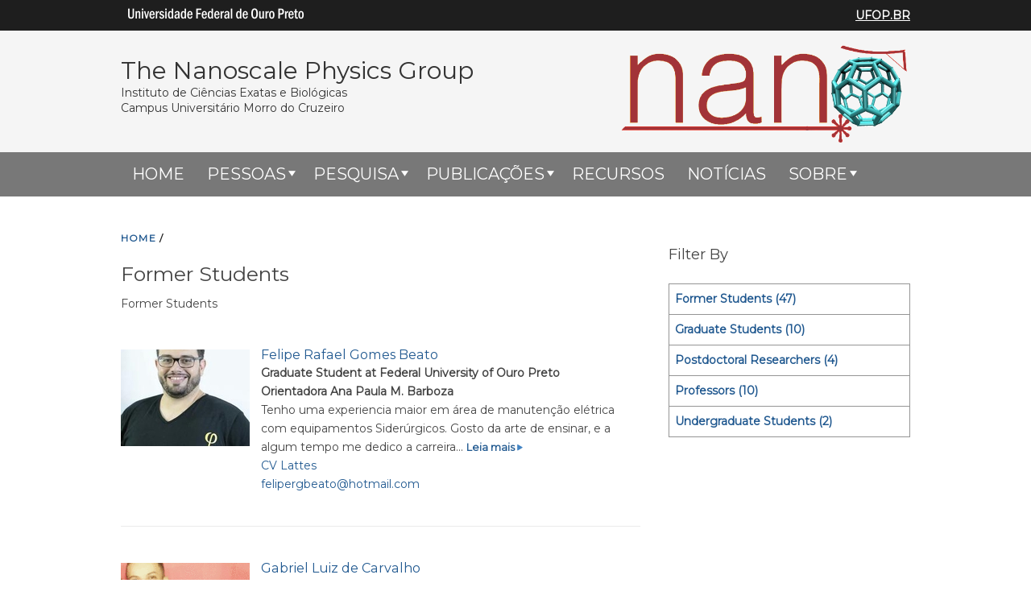

--- FILE ---
content_type: text/html; charset=utf-8
request_url: https://nano.ufop.br/people/former-students
body_size: 63543
content:
<!DOCTYPE html>
<!--[if IEMobile 7]><html class="iem7"  lang="pt-br" dir="ltr"><![endif]-->
<!--[if lte IE 6]><html class="lt-ie9 lt-ie8 lt-ie7"  lang="pt-br" dir="ltr"><![endif]-->
<!--[if (IE 7)&(!IEMobile)]><html class="lt-ie9 lt-ie8"  lang="pt-br" dir="ltr"><![endif]-->
<!--[if IE 8]><html class="lt-ie9"  lang="pt-br" dir="ltr"><![endif]-->
<!--[if (gte IE 9)|(gt IEMobile 7)]><!--><html  lang="pt-br" dir="ltr"><!--<![endif]-->
<head>
<meta charset="utf-8" />
<link rel="shortcut icon" href="https://nano.ufop.br/profiles/openscholar/themes/hwpi_onepage/favicon.png" type="image/vnd.microsoft.icon" />
<meta name="generator" content="OpenScholar for Drupal 7 (http://theopenscholar.org)" />
<link rel="canonical" href="https://nano.ufop.br/people/former-students" />
<link rel="shortlink" href="https://nano.ufop.br/taxonomy/term/127" />
<meta name="twitter:card" content="summary" />
<meta name="twitter:title" content="The Nanoscale Physics Group" />
<meta name="twitter:description" content="Former Students" />
<meta name="twitter:image" content="https://nano.ufop.br/sites/default/files/nano/files/logo3.png?m=1525725069" />
<title>Former Students | The Nanoscale Physics Group</title>

<meta http-equiv="x-ua-compatible" content="IE=edge">
  <meta name="viewport" content="width=device-width, initial-scale=1.0" />
  <style>
@import url("https://nano.ufop.br/modules/system/system.base.css?syttr5");
@import url("https://nano.ufop.br/modules/system/system.menus.css?syttr5");
@import url("https://nano.ufop.br/modules/system/system.messages.css?syttr5");
@import url("https://nano.ufop.br/modules/system/system.theme.css?syttr5");
</style>
<style>
@import url("https://nano.ufop.br/modules/book/book.css?syttr5");
@import url("https://nano.ufop.br/profiles/openscholar/modules/contrib/calendar/css/calendar_multiday.css?syttr5");
@import url("https://nano.ufop.br/modules/comment/comment.css?syttr5");
@import url("https://nano.ufop.br/profiles/openscholar/modules/contrib/date/date_api/date.css?syttr5");
@import url("https://nano.ufop.br/profiles/openscholar/modules/contrib/date/date_popup/themes/datepicker.1.7.css?syttr5");
@import url("https://nano.ufop.br/profiles/openscholar/modules/contrib/date/date_repeat_field/date_repeat_field.css?syttr5");
@import url("https://nano.ufop.br/modules/field/theme/field.css?syttr5");
@import url("https://nano.ufop.br/modules/node/node.css?syttr5");
@import url("https://nano.ufop.br/profiles/openscholar/modules/os/modules/os_slideshow/os_slideshow.css?syttr5");
@import url("https://nano.ufop.br/modules/search/search.css?syttr5");
@import url("https://nano.ufop.br/modules/user/user.css?syttr5");
@import url("https://nano.ufop.br/profiles/openscholar/modules/contrib/views/css/views.css?syttr5");
</style>
<style>
@import url("https://nano.ufop.br/profiles/openscholar/modules/contrib/colorbox/styles/default/colorbox_style.css?syttr5");
@import url("https://nano.ufop.br/profiles/openscholar/modules/contrib/ctools/css/ctools.css?syttr5");
@import url("https://nano.ufop.br/profiles/openscholar/modules/contrib/views_slideshow/views_slideshow.css?syttr5");
@import url("https://nano.ufop.br/profiles/openscholar/modules/contrib/biblio/biblio.css?syttr5");
@import url("https://nano.ufop.br/profiles/openscholar/libraries/autopager/autopager.css?syttr5");
@import url("https://nano.ufop.br/modules/taxonomy/taxonomy.css?syttr5");
@import url("https://nano.ufop.br/profiles/openscholar/modules/os_features/os_profiles/os_profiles.css?syttr5");
@import url("https://nano.ufop.br/profiles/openscholar/modules/os/modules/os_taxonomy/os_taxonomy.css?syttr5");
@import url("https://nano.ufop.br/profiles/openscholar/themes/hwpi_basetheme/css/responsive.base.css?syttr5");
@import url("https://nano.ufop.br/profiles/openscholar/themes/hwpi_basetheme/css/responsive.layout.css?syttr5");
@import url("https://nano.ufop.br/profiles/openscholar/themes/hwpi_basetheme/css/responsive.nav.css?syttr5");
@import url("https://nano.ufop.br/profiles/openscholar/themes/hwpi_basetheme/css/responsive.slideshow.css?syttr5");
@import url("https://nano.ufop.br/profiles/openscholar/themes/hwpi_basetheme/css/responsive.widgets.css?syttr5");
@import url("https://nano.ufop.br/profiles/openscholar/themes/hwpi_onepage/css/responsive.onepage.css?syttr5");
@import url("https://nano.ufop.br/profiles/openscholar/modules/contrib/nice_menus/css/nice_menus.css?syttr5");
@import url("https://nano.ufop.br/profiles/openscholar/modules/contrib/nice_menus/css/nice_menus_default.css?syttr5");
</style>
<style media="screen">
@import url("https://nano.ufop.br/profiles/openscholar/themes/adaptivetheme/at_core/css/at.layout.css?syttr5");
@import url("https://nano.ufop.br/profiles/openscholar/themes/os_basetheme/css/globals.css?syttr5");
@import url("https://nano.ufop.br/profiles/openscholar/themes/hwpi_basetheme/css/hwpi.globals.css?syttr5");
@import url("https://nano.ufop.br/profiles/openscholar/themes/hwpi_onepage/css/hwpi_onepage.layout.css?syttr5");
@import url("https://nano.ufop.br/profiles/openscholar/themes/hwpi_onepage/css/hwpi_onepage.css?syttr5");
</style>
<style media="print">
@import url("https://nano.ufop.br/profiles/openscholar/themes/os_basetheme/css/print.css?syttr5");
</style>
<style>
@import url("https://nano.ufop.br/profiles/openscholar/modules/os/theme/os_dismiss.css?syttr5");
</style>
  <!--[if lte IE 8]>
<script type="text/javascript">
  var os_c = document.createElement;os_c('header');os_c('nav');os_c('section');os_c('article');os_c('aside');os_c('footer');os_c('hgroup');os_c('figure');
</script>
  <![endif]-->
  
</head>
<body class="html not-front not-logged-in one-sidebar sidebar-second page-taxonomy page-taxonomy-term page-taxonomy-term- page-taxonomy-term-127 og-context og-context-node og-context-node-53 navbar-on">
  <div id="skip-link">
    <a href="#main-content" class="element-invisible element-focusable" tabindex="1">Pular para o conteúdo principal</a>
  </div>

    <div id="page_wrap" class="page_wrap">
<!--REGION TO HOUSE RESPONSIVE MENU. OTHER CONTENT CAN'T BE PLACED HERE-->
<div class="responive-menu-container clearfix">
  <ul class="mobile-buttons num-links-3"><li class="link-count-mobi-main first"><a href="#"  data-target="#block-os-primary-menu"><span aria-hidden="true" class="icon-menu"></span><span class="move">Main Menu</span></a></li><li class="link-count-mobi-util"><a href="#"  data-target="#block-os-quick-links, #block-os-secondary-menu, #header .os-custom-menu"><span aria-hidden="true" class="icon-plus"></span><span class="move">Utility Menu</span></a></li><li class="link-count-mobi-search last"><a href="#"  data-target="#block-os-search-db-site-search, #block-boxes-solr-search-box"><span aria-hidden="true" class="icon-search3"></span><span class="move">Search</span></a></li></ul></div>

<!--FLEXIBLE ADMIN HEADER FOR USE BY SELECT GROUPS USING OS-->
	<div id="branding_header">
		<div  class="branding-container clearfix">
		  <div class="branding-left"><a href="http://www.ufop.br/" ><img src="https://nano.ufop.br/profiles/openscholar/themes/hwpi_basetheme/images/ufop-logo.png" width="236" height="33" alt="University Logo" /></a></div><div class="branding-right"><a href="http://www.ufop.br/" >UFOP.BR</a></div>		</div>
	</div>

<div id="page" class="container page header-main header-right content-none footer-left footer-right">
	<div id="page-wrapper">

		
					<!--header regions beg-->
			<header id="header" class="clearfix" role="banner">
			 <div id="header-container">
				 <div id="header-panels" class="at-panel gpanel panel-display three-col clearfix">
					  					  <div class="region region-header-second"><div class="region-inner clearfix"><div id="block-boxes-site-info" class="block block-boxes block-boxes-os_boxes_site_info no-title"  module="boxes" delta="site_info"><div class="block-inner clearfix">  
  
  <div class="block-content content" ng-non-bindable=""><div id='boxes-box-site_info' class='boxes-box'><div class="boxes-box-content"><h1><a href="https://nano.ufop.br/" >The Nanoscale Physics Group</a></h1>
    
    <p>Instituto de Ciências Exatas e Biológicas  <br>Campus Universitário Morro do Cruzeiro  <br></p></div></div></div>
  </div></div><div id="block-os-ga-google-translate" class="block block-os-ga no-title"  module="os_ga" delta="google_translate"><div class="block-inner clearfix">  
  
  <div class="block-content content" ng-non-bindable=""><div id="google_translate_element"></div></div>
  </div></div></div></div>					  					  <div class="region region-header-third"><div class="region-inner clearfix"><div id="block-boxes-1459864789" class="block block-boxes block-boxes-os_boxes_media no-title"  module="boxes" delta="1459864789"><div class="block-inner clearfix">  
  
  <div class="block-content content" ng-non-bindable=""><div id='boxes-box-1459864789' class='boxes-box'><div class="boxes-box-content"><div id="file-104" class="file file-image file-image-png">

          <h2 class="element-invisible"><a href="https://nano.ufop.br/sites/default/files/nano/files/logositenano2_4.png?m=1525725072">logositenano2.png</a></h2>
      
  
  <div class="content">
    <img class="image-style-os-files-xxlarge" src="https://nano.ufop.br/sites/default/files/styles/os_files_xxlarge/public/nano/files/logositenano2_4.png?m=1525965613&amp;itok=pJHpStnJ" width="654" height="230" alt="" title="" />  </div>

  
</div>
</div></div></div>
  </div></div></div></div>					  				 </div>
			  </div>
		  </header>
      <!--header regions end-->
		
				  <!--main menu region beg-->
		  <div id="menu-bar" class="nav region-menu-bar clearfix"><nav id="block-os-primary-menu" class="block block-os no-title menu-wrapper menu-bar-wrapper clearfix"  module="os" delta="primary-menu">  
  
  <ul class="nice-menu nice-menu-down nice-menu-primary-menu" id="nice-menu-primary-menu"><li class="menu-900 menu-path-front  first   odd  "><a href="https://nano.ufop.br/" >HOME</a></li><li class="menu-902 menuparent  menu-path-people   even  "><a href="https://nano.ufop.br/people" >Pessoas</a><span class="open-submenu"></span><ul><li class="menu-65356 menu-path-https--nanoufopbr-people-people-professors  first   odd  "><a href="https://nano.ufop.br/people/people/professors" >Professores</a></li><li class="menu-25890 menu-path-people-people-graduate-students   even  "><a href="https://nano.ufop.br/people/people/graduate-students" >Estudantes de Pós-Graduação</a></li><li class="menu-25892 menu-path-people-people-undergraduate-students   odd  "><a href="https://nano.ufop.br/people/people/undergraduate-students" >Estudantes de Graduação</a></li><li class="menu-1760 menu-path-people-postdoctoral-researcher-postdoctoral-researcher   even  "><a href="https://nano.ufop.br/people/postdoctoral-researcher/postdoctoral-researcher" >Posdoc</a></li><li class="menu-25888 menu-path-taxonomy-term-127   odd   last "><a href="https://nano.ufop.br/people/former-students"  class="active">Ex-estudantes</a></li></ul></li><li class="menu-1768 menuparent  menu-path-node-57   odd  "><a href="https://nano.ufop.br/research" >Pesquisa</a><span class="open-submenu"></span><ul><li class="menu-1770 menu-path-node-312  first   odd  "><a href="https://nano.ufop.br/scanning-probe-microscopy-spm" >Scanning probe microscopy (SPM)</a></li><li class="menu-1798 menu-path-node-928   even  "><a href="https://nano.ufop.br/films-and-surfaces-fs" >Films and Surfaces (FS)</a></li><li class="menu-1802 menu-path-node-926   odd  "><a href="https://nano.ufop.br/raman-spectroscopy-rs" >Raman Spectroscopy (RS)</a></li><li class="menu-1800 menu-path-node-927   even  "><a href="https://nano.ufop.br/computational-physics-cp" >Computational Physics (CP)</a></li><li class="menu-111732 menu-path-node-26158   odd   last "><a href="https://nano.ufop.br/nanomaterials-growth-and-synthesis"  title="">Nanomaterials Growth and Synthesis</a></li></ul></li><li class="menu-901 menuparent  menu-path-publications   even  "><a href="https://nano.ufop.br/publications" >Publicações</a><span class="open-submenu"></span><ul><li class="menu-98812 menu-path-https--nanoufopbr-publications  first   odd  "><a href="https://nano.ufop.br/publications" >Artigos</a></li><li class="menu-98810 menu-path-https--nanoufopbr-teses-e-disserta%C3%A7%C3%B5es   even   last "><a href="https://nano.ufop.br/teses-e-disserta%C3%A7%C3%B5es" >Teses e Dissertações</a></li></ul></li><li class="menu-1772 menu-path-node-58   odd  "><a href="https://nano.ufop.br/resources" >Recursos</a></li><li class="menu-1775 menu-path-news   even  "><a href="https://nano.ufop.br/news" >Notícias</a></li><li class="menu-1782 menuparent  menu-path-node-54   odd   last "><a href="https://nano.ufop.br/sobre" >Sobre</a><span class="open-submenu"></span><ul><li class="menu-113329 menu-path-dgpcnpqbr-dgp-espelhogrupo-479477  first   odd  "><a href="http://dgp.cnpq.br/dgp/espelhogrupo/479477" >Diretório de Grupos CNPq</a></li><li class="menu-1784 menu-path-node-113   even   last "><a href="https://nano.ufop.br/nanoscale-physics-group" >The Nanoscale Physics Group</a></li></ul></li></ul>

  </nav></div>		  <!--main menu region end-->
		
    
		<div id="columns" class="clearfix">
			<div class="hg-container">
				<div id="content-column" role="main">
					<div class="content-inner">
					  <div class="breadcrumb"><a href="https://nano.ufop.br/" >HOME</a> <span>&#47;</span> </div>
						
													<section id="main-content">
								<a name="main-content"></a>
																									<header id="main-content-header">
																					<h1 id="page-title" ng-non-bindable="">
												Former Students											</h1>
																													</header>
																
																	<div id="content">
										<div id="block-system-main" class="block block-system no-title"  module="system" delta="main">  
  
  <div  class="os-taxonomy-term depth-0"><div class="term-listing-heading"><article id="taxonomy-term-127" class="taxonomy-term vocabulary-people">
  
   
  <div class="content">
    <div class="taxonomy-term-description"><p>Former Students</p></div>  </div>
   
  </article>
</div><article id="node-7647" class="node node-person node-teaser article with-person-photo modified-in-os_profiles_process_node clearfix" role="article">

      
    
    <div class="field field-name-field-person-photo field-type-imagefield-crop field-label-hidden view-mode-teaser">
    <div class="field-items">
            <div class="field-item even">
      <figure>
        <a href="https://nano.ufop.br/people/felipe-rafael-gomes-beato" ><img class="image-style-profile-thumbnail" src="https://nano.ufop.br/sites/default/files/styles/profile_thumbnail/public/nano/files/26219489_168670813906967_2550452437675238758_n.jpg?m=1679727257&amp;itok=K-vRuAVt" width="160" height="120" alt="beato" title="beato" /></a>              </figure>
      </div>
        </div>
</div>    
    <div class="person-teaser-wrapper">  
              <header class="node-header">
                      <h1 class="node-title" rel="nofollow" ng-non-bindable="">
              <a href="https://nano.ufop.br/people/felipe-rafael-gomes-beato" rel="bookmark">Felipe  Rafael Gomes  Beato	</a>
            </h1>
                  </header>
        
      <div class="node-content" ng-non-bindable="">
        <div class="pic-bio clearfix"><div class="field field-name-field-professional-title field-type-text field-label-hidden view-mode-teaser"><div class="field-items"><div class="field-item even">Graduate Student at Federal University of Ouro Preto<br />Orientadora Ana Paula M. Barboza</div></div></div><div class="field field-name-body field-type-text-with-summary field-label-hidden view-mode-teaser"><div class="field-items"><div class="field-item even">Tenho uma experiencia maior em área de manutenção elétrica com equipamentos Siderúrgicos. Gosto da arte de ensinar, e a algum tempo me dedico a carreira... <a href="https://nano.ufop.br/people/felipe-rafael-gomes-beato" class="node-readmore">Leia mais <span class="element-invisible"> sobre Felipe  Rafael Gomes  Beato	</span>&#13;
</a></div></div></div><div class="field field-name-field-website field-type-link-field field-label-hidden view-mode-teaser"><div class="field-items"><div class="field-item even"><a href="http://lattes.cnpq.br/0746348008604475"  title="Felipe  Rafael Gomes  Beato	&#039;s website">CV Lattes</a><br /></div></div></div></div><div class="field field-name-field-email field-type-text field-label-hidden view-mode-teaser"><div class="field-items"><div class="field-item even"><a href="mailto:felipergbeato@hotmail.com" >felipergbeato@hotmail.com</a></div></div></div>      </div>
    
          
          
          </div>
    
  </article>
<article id="node-20122" class="node node-person node-teaser article with-person-photo modified-in-os_profiles_process_node clearfix" role="article">

      
    
    <div class="field field-name-field-person-photo field-type-imagefield-crop field-label-hidden view-mode-teaser">
    <div class="field-items">
            <div class="field-item even">
      <figure>
        <a href="https://nano.ufop.br/people/gabriel-luiz-de-carvalho" ><img class="image-style-profile-thumbnail" src="https://nano.ufop.br/sites/default/files/styles/profile_thumbnail/public/nano/files/gabriel.gif?m=1679726887&amp;itok=0Ky7xZDT" width="160" height="120" alt="gabriel" title="gabriel" /></a>              </figure>
      </div>
        </div>
</div>    
    <div class="person-teaser-wrapper">  
              <header class="node-header">
                      <h1 class="node-title" rel="nofollow" ng-non-bindable="">
              <a href="https://nano.ufop.br/people/gabriel-luiz-de-carvalho" rel="bookmark">Gabriel  Luiz  de Carvalho</a>
            </h1>
                  </header>
        
      <div class="node-content" ng-non-bindable="">
        <div class="pic-bio clearfix"><div class="field field-name-field-professional-title field-type-text field-label-hidden view-mode-teaser"><div class="field-items"><div class="field-item even">Estudante de Pós-graduação (FIMAT)<br />Orientador: Matheus J. S. Matos</div></div></div><div class="field field-name-body field-type-text-with-summary field-label-hidden view-mode-teaser"><div class="field-items"><div class="field-item even">Físico Licenciado pela Universidade Federal de Ouro Preto - UFOP. Mestrando em Ciências com ênfase em Física dos Materiais pela Universidade Federal de Ouro... <a href="https://nano.ufop.br/people/gabriel-luiz-de-carvalho" class="node-readmore">Leia mais <span class="element-invisible"> sobre Gabriel  Luiz  de Carvalho</span>&#13;
</a></div></div></div><div class="field field-name-field-website field-type-link-field field-label-hidden view-mode-teaser"><div class="field-items"><div class="field-item even"><a href="http://lattes.cnpq.br/1972199110326034"  title="Gabriel  Luiz  de Carvalho&#039;s website">CV Lattes</a><br /></div></div></div></div><div class="field field-name-field-email field-type-text field-label-hidden view-mode-teaser"><div class="field-items"><div class="field-item even"><a href="mailto: gabriel.carvalho1@aluno.ufop.edu.br" > gabriel.carvalho1@aluno.ufop.edu.br</a></div></div></div>      </div>
    
          
          
          </div>
    
  </article>
<article id="node-20128" class="node node-person node-teaser article with-person-photo modified-in-os_profiles_process_node clearfix" role="article">

      
    
    <div class="field field-name-field-person-photo field-type-imagefield-crop field-label-hidden view-mode-teaser">
    <div class="field-items">
            <div class="field-item even">
      <figure>
        <a href="https://nano.ufop.br/people/joel-neto-bispo-de-sales" ><img class="image-style-profile-thumbnail" src="https://nano.ufop.br/sites/default/files/styles/profile_thumbnail/public/nano/files/joel.gif?m=1679727164&amp;itok=RpeDCB48" width="160" height="120" alt="joel" title="joel" /></a>              </figure>
      </div>
        </div>
</div>    
    <div class="person-teaser-wrapper">  
              <header class="node-header">
                      <h1 class="node-title" rel="nofollow" ng-non-bindable="">
              <a href="https://nano.ufop.br/people/joel-neto-bispo-de-sales" rel="bookmark">JOEL  NETO BISPO  DE SALES</a>
            </h1>
                  </header>
        
      <div class="node-content" ng-non-bindable="">
        <div class="pic-bio clearfix"><div class="field field-name-field-professional-title field-type-text field-label-hidden view-mode-teaser"><div class="field-items"><div class="field-item even">Estudante de Pós-graduação (FIMAT)<br />Orientadora: Taíse Matte Manhabosco (Antonio Evangelista de Freitas)</div></div></div><div class="field field-name-body field-type-text-with-summary field-label-hidden view-mode-teaser"><div class="field-items"><div class="field-item even">Possui graduação em Engenharia Civil pelo Centro Universitário de Anápolis - UniEVANGÉLICA (2019) e mestrado acadêmico em Ciências Física de Materiais pela... <a href="https://nano.ufop.br/people/joel-neto-bispo-de-sales" class="node-readmore">Leia mais <span class="element-invisible"> sobre JOEL  NETO BISPO  DE SALES</span>&#13;
</a></div></div></div><div class="field field-name-field-website field-type-link-field field-label-hidden view-mode-teaser"><div class="field-items"><div class="field-item even"><a href="http://lattes.cnpq.br/3306312520434046"  title="JOEL  NETO BISPO  DE SALES&#039;s website">CV Lattes</a><br /></div></div></div></div><div class="field field-name-field-email field-type-text field-label-hidden view-mode-teaser"><div class="field-items"><div class="field-item even"><a href="mailto:joel.sales@aluno.ufop.edu.br" >joel.sales@aluno.ufop.edu.br</a></div></div></div>      </div>
    
          
          
          </div>
    
  </article>
<article id="node-20133" class="node node-person node-teaser article with-person-photo modified-in-os_profiles_process_node clearfix" role="article">

      
    
    <div class="field field-name-field-person-photo field-type-imagefield-crop field-label-hidden view-mode-teaser">
    <div class="field-items">
            <div class="field-item even">
      <figure>
        <a href="https://nano.ufop.br/people/vin%C3%ADcius-fonseca-alves" ><img class="image-style-profile-thumbnail" src="https://nano.ufop.br/sites/default/files/styles/profile_thumbnail/public/nano/files/vinicius.jpg?m=1679726973&amp;itok=4Y8QROpN" width="160" height="120" alt="vinicius2" title="vinicius2" /></a>              </figure>
      </div>
        </div>
</div>    
    <div class="person-teaser-wrapper">  
              <header class="node-header">
                      <h1 class="node-title" rel="nofollow" ng-non-bindable="">
              <a href="https://nano.ufop.br/people/vin%C3%ADcius-fonseca-alves" rel="bookmark">VINÍCIUS  FONSECA  ALVES</a>
            </h1>
                  </header>
        
      <div class="node-content" ng-non-bindable="">
        <div class="pic-bio clearfix"><div class="field field-name-field-professional-title field-type-text field-label-hidden view-mode-teaser"><div class="field-items"><div class="field-item even">Estudante de Pós-graduação (FIMAT)<br />Orientadora: Ive Silvestre de Almeida (Ana Paula Moreira Barboza)</div></div></div><div class="field field-name-body field-type-text-with-summary field-label-hidden view-mode-teaser"><div class="field-items"><div class="field-item even">Tem experiência na área de Física, com ênfase na área da educação, utilizando o Programa Institucional de Bolsas de Iniciação à Docência (Pibid) em prol de... <a href="https://nano.ufop.br/people/vin%C3%ADcius-fonseca-alves" class="node-readmore">Leia mais <span class="element-invisible"> sobre VINÍCIUS  FONSECA  ALVES</span>&#13;
</a></div></div></div><div class="field field-name-field-website field-type-link-field field-label-hidden view-mode-teaser"><div class="field-items"><div class="field-item even"><a href="http://lattes.cnpq.br/0275560297520022"  title="VINÍCIUS  FONSECA  ALVES&#039;s website">CV Lattes</a><br /></div></div></div></div>      </div>
    
          
          
          </div>
    
  </article>
<article id="node-1727" class="node node-person node-teaser article with-person-photo modified-in-os_profiles_process_node clearfix" role="article">

      
    
    <div class="field field-name-field-person-photo field-type-imagefield-crop field-label-hidden view-mode-teaser">
    <div class="field-items">
            <div class="field-item even">
      <figure>
        <a href="https://nano.ufop.br/people/m%C3%A1rio-almeida-ara%C3%BAjo" ><img class="image-style-profile-thumbnail" src="https://nano.ufop.br/sites/default/files/styles/profile_thumbnail/public/nano/files/servletrecuperafoto_8.jpeg?m=1564123980&amp;itok=dSVTJZlX" width="160" height="120" alt="Mário Almeida Araújo" title="Mário Almeida Araújo" /></a>              </figure>
      </div>
        </div>
</div>    
    <div class="person-teaser-wrapper">  
              <header class="node-header">
                      <h1 class="node-title" rel="nofollow" ng-non-bindable="">
              <a href="https://nano.ufop.br/people/m%C3%A1rio-almeida-ara%C3%BAjo" rel="bookmark">Mário Almeida Araújo</a>
            </h1>
                  </header>
        
      <div class="node-content" ng-non-bindable="">
        <div class="pic-bio clearfix"><div class="field field-name-field-professional-title field-type-text field-label-hidden view-mode-teaser"><div class="field-items"><div class="field-item even">Graduate Student at Federal University of Ouro Preto<br />Orientador Ronaldo J. C. Batista<br />Co-Orientadora Taise Matte Manhabosco</div></div></div><div class="field field-name-body field-type-text-with-summary field-label-hidden view-mode-teaser"><div class="field-items"><div class="field-item even"><p>&#13;
	<span>Graduado em Licenciatura plena em Física pela Universidade Federal do Sul e Sudeste do Pará (2014). Mestrando em Ciências com enfase em Física dos...</span></p> <a href="https://nano.ufop.br/people/m%C3%A1rio-almeida-ara%C3%BAjo" class="node-readmore">Leia mais <span class="element-invisible"> sobre Mário Almeida Araújo</span>&#13;
</a></div></div></div><div class="field field-name-field-website field-type-link-field field-label-hidden view-mode-teaser"><div class="field-items"><div class="field-item even"><a href="http://lattes.cnpq.br/7378902332943277"  title="Mário Almeida Araújo&#039;s website">CV Lattes</a><br /></div></div></div></div><div class="field field-name-field-address field-type-text-long field-label-hidden view-mode-teaser"><div class="field-items"><div class="field-item even">Universidade Federal de Ouro Preto, Instituto de Ciências Exatas e Biológicas.<br>Campus Morro do Cruzeiro<br>Morro do Cruzeiro</div></div></div>      </div>
    
          
          
          </div>
    
  </article>
<article id="node-20142" class="node node-person node-teaser article with-person-photo modified-in-os_profiles_process_node clearfix" role="article">

      
    
    <div class="field field-name-field-person-photo field-type-imagefield-crop field-label-hidden view-mode-teaser">
    <div class="field-items">
            <div class="field-item even">
      <figure>
        <a href="https://nano.ufop.br/people/matheus-dos-santos-barbosa" ><img class="image-style-profile-thumbnail" src="https://nano.ufop.br/sites/default/files/styles/profile_thumbnail/public/nano/files/matheussb.gif?m=1717982146&amp;itok=bKDw9X8i" width="160" height="120" alt="matheussb" title="matheussb" /></a>              </figure>
      </div>
        </div>
</div>    
    <div class="person-teaser-wrapper">  
              <header class="node-header">
                      <h1 class="node-title" rel="nofollow" ng-non-bindable="">
              <a href="https://nano.ufop.br/people/matheus-dos-santos-barbosa" rel="bookmark">Matheus  dos Santos  Barbosa</a>
            </h1>
                  </header>
        
      <div class="node-content" ng-non-bindable="">
        <div class="pic-bio clearfix"><div class="field field-name-field-professional-title field-type-text field-label-hidden view-mode-teaser"><div class="field-items"><div class="field-item even">Estudante de Graduação (Física/UFOP)<br />Bolsista de Iniciação Científica do CNPq<br />Orientador: Ronaldo J. C. Batista</div></div></div><div class="field field-name-body field-type-text-with-summary field-label-hidden view-mode-teaser"><div class="field-items"><div class="field-item even">Possui curso-tecnico-profissionalizante em Automação Industrial pela IFMG Campus Ouro Preto(2018) e ensino-medio-segundo-graupelo Instituto Federal Minas... <a href="https://nano.ufop.br/people/matheus-dos-santos-barbosa" class="node-readmore">Leia mais <span class="element-invisible"> sobre Matheus  dos Santos  Barbosa</span>&#13;
</a></div></div></div><div class="field field-name-field-website field-type-link-field field-label-hidden view-mode-teaser"><div class="field-items"><div class="field-item even"><a href="http://lattes.cnpq.br/5666531784970432"  title="Matheus  dos Santos  Barbosa&#039;s website">CV Lattes</a><br /></div></div></div></div><div class="field field-name-field-email field-type-text field-label-hidden view-mode-teaser"><div class="field-items"><div class="field-item even"><a href="mailto:matheus.sb@aluno.ufop.edu.br " >matheus.sb@aluno.ufop.edu.br </a></div></div></div>      </div>
    
          
          
          </div>
    
  </article>
<article id="node-7650" class="node node-person node-teaser article with-person-photo modified-in-os_profiles_process_node clearfix" role="article">

      
    
    <div class="field field-name-field-person-photo field-type-imagefield-crop field-label-hidden view-mode-teaser">
    <div class="field-items">
            <div class="field-item even">
      <figure>
        <a href="https://nano.ufop.br/people/ana-b%C3%A1rbara-batista" ><img class="image-style-profile-thumbnail" src="https://nano.ufop.br/sites/default/files/styles/profile_thumbnail/public/nano/files/servletrecuperafoto_9.gif?m=1571313797&amp;itok=vd5Eswdw" width="160" height="120" alt="ana barbara" title="ana barbara" /></a>              </figure>
      </div>
        </div>
</div>    
    <div class="person-teaser-wrapper">  
              <header class="node-header">
                      <h1 class="node-title" rel="nofollow" ng-non-bindable="">
              <a href="https://nano.ufop.br/people/ana-b%C3%A1rbara-batista" rel="bookmark">Ana  Bárbara  Batista</a>
            </h1>
                  </header>
        
      <div class="node-content" ng-non-bindable="">
        <div class="pic-bio clearfix"><div class="field field-name-field-professional-title field-type-text field-label-hidden view-mode-teaser"><div class="field-items"><div class="field-item even">Graduate Student at Federal University of Ouro Preto<br />Orientadora Taíse Matte Manhabosco<br />Co-Orientadora Ana Paula M. Barboza</div></div></div><div class="field field-name-body field-type-text-with-summary field-label-hidden view-mode-teaser"><div class="field-items"><div class="field-item even">Graduada em Engenharia Mecânica pela Universidade Federal de Ouro Preto, onde participou do Projeto Aerodesign UFOP em 2013 como integrante da equipe cargas e... <a href="https://nano.ufop.br/people/ana-b%C3%A1rbara-batista" class="node-readmore">Leia mais <span class="element-invisible"> sobre Ana  Bárbara  Batista</span>&#13;
</a></div></div></div><div class="field field-name-field-website field-type-link-field field-label-hidden view-mode-teaser"><div class="field-items"><div class="field-item even"><a href="http://lattes.cnpq.br/7149239720058313"  title="Ana  Bárbara  Batista&#039;s website">CV Lattes</a><br /></div><div class="field-item odd"><a href="https://www.linkedin.com/in/ana-barbara-batista-172737112"  title="Ana  Bárbara  Batista&#039;s website">Linkedin</a><br /></div></div></div></div><div class="field field-name-field-address field-type-text-long field-label-hidden view-mode-teaser"><div class="field-items"><div class="field-item even">Universidade Federal de Ouro Preto, Instituto de Ciências Exatas e Biológicas, Campus Universitário Morro do Cruzeiro, Ouro Preto-MG, CEP 35400-000</div></div></div><div class="field field-name-field-email field-type-text field-label-hidden view-mode-teaser"><div class="field-items"><div class="field-item even"><a href="mailto:anabarbatis10@gmail.com" >anabarbatis10@gmail.com</a></div></div></div>      </div>
    
          
          
          </div>
    
  </article>
<article id="node-20123" class="node node-person node-teaser article with-person-photo modified-in-os_profiles_process_node clearfix" role="article">

      
    
    <div class="field field-name-field-person-photo field-type-imagefield-crop field-label-hidden view-mode-teaser">
    <div class="field-items">
            <div class="field-item even">
      <figure>
        <a href="https://nano.ufop.br/people/at%C3%A1lia-j%C3%BAlio-benedito" ><img class="image-style-profile-thumbnail" src="https://nano.ufop.br/sites/default/files/styles/profile_thumbnail/public/nano/files/atalia.jpg?m=1679727605&amp;itok=vQ3o_8ET" width="160" height="120" alt="atalia2" title="atalia2" /></a>              </figure>
      </div>
        </div>
</div>    
    <div class="person-teaser-wrapper">  
              <header class="node-header">
                      <h1 class="node-title" rel="nofollow" ng-non-bindable="">
              <a href="https://nano.ufop.br/people/at%C3%A1lia-j%C3%BAlio-benedito" rel="bookmark">ATÁLIA  JÚLIO  BENEDITO</a>
            </h1>
                  </header>
        
      <div class="node-content" ng-non-bindable="">
        <div class="pic-bio clearfix"><div class="field field-name-field-professional-title field-type-text field-label-hidden view-mode-teaser"><div class="field-items"><div class="field-item even">Estudante de Pós-graduação (FIMAT)<br />Orientadora: Ana Paula Moreira Barboza (ELISÂNGELA SILVA PINTO)</div></div></div><div class="field field-name-body field-type-text-with-summary field-label-hidden view-mode-teaser"><div class="field-items"><div class="field-item even">Possui graduação em Licenciatura em Física pelo Instituto Federal Minas Gerais(2020) e ensino-medio-segundo-graupela ESCOLA ESTADUAL DOM SILVÉRIO(2012). Tem... <a href="https://nano.ufop.br/people/at%C3%A1lia-j%C3%BAlio-benedito" class="node-readmore">Leia mais <span class="element-invisible"> sobre ATÁLIA  JÚLIO  BENEDITO</span>&#13;
</a></div></div></div><div class="field field-name-field-website field-type-link-field field-label-hidden view-mode-teaser"><div class="field-items"><div class="field-item even"><a href="http://lattes.cnpq.br/5857433948587862"  title="ATÁLIA  JÚLIO  BENEDITO&#039;s website">CV Lattes</a><br /></div></div></div></div><div class="field field-name-field-email field-type-text field-label-hidden view-mode-teaser"><div class="field-items"><div class="field-item even"><a href="mailto:atalia.benedito@aluno.ufop.edu.br" >atalia.benedito@aluno.ufop.edu.br</a></div></div></div>      </div>
    
          
          
          </div>
    
  </article>
<article id="node-7665" class="node node-person node-teaser article with-person-photo modified-in-os_profiles_process_node clearfix" role="article">

      
    
    <div class="field field-name-field-person-photo field-type-imagefield-crop field-label-hidden view-mode-teaser">
    <div class="field-items">
            <div class="field-item even">
      <figure>
        <a href="https://nano.ufop.br/people/maur%C3%ADcio-vasconcelos-bessa" ><img class="image-style-profile-thumbnail" src="https://nano.ufop.br/sites/default/files/styles/profile_thumbnail/public/nano/files/servletrecuperafoto_1.gif?m=1563539877&amp;itok=WofWdViI" width="160" height="120" alt="bessa" title="bessa" /></a>              </figure>
      </div>
        </div>
</div>    
    <div class="person-teaser-wrapper">  
              <header class="node-header">
                      <h1 class="node-title" rel="nofollow" ng-non-bindable="">
              <a href="https://nano.ufop.br/people/maur%C3%ADcio-vasconcelos-bessa" rel="bookmark">Maurício   Vasconcelos Bessa</a>
            </h1>
                  </header>
        
      <div class="node-content" ng-non-bindable="">
        <div class="pic-bio clearfix"><div class="field field-name-field-professional-title field-type-text field-label-hidden view-mode-teaser"><div class="field-items"><div class="field-item even">Graduate Student at Federal University of Ouro Preto<br />Orientadora: Ana Paula Barboza<br />Coorientador: Bernardo R. A. Neves</div></div></div><div class="field field-name-body field-type-text-with-summary field-label-hidden view-mode-teaser"><div class="field-items"><div class="field-item even">Mestrando em Ciências, trabalhando com microscopia de varredura por sonda e espectroscopia de luminescência na caracterização de materiais. Graduado em... <a href="https://nano.ufop.br/people/maur%C3%ADcio-vasconcelos-bessa" class="node-readmore">Leia mais <span class="element-invisible"> sobre Maurício   Vasconcelos Bessa</span>&#13;
</a></div></div></div><div class="field field-name-field-website field-type-link-field field-label-hidden view-mode-teaser"><div class="field-items"><div class="field-item even"><a href="http://lattes.cnpq.br/7708305940288285"  title="Maurício   Vasconcelos Bessa&#039;s website">CV Lattes</a><br /></div></div></div></div><div class="field field-name-field-email field-type-text field-label-hidden view-mode-teaser"><div class="field-items"><div class="field-item even"><a href="mailto:mauriciobessa@outlook.com" >mauriciobessa@outlook.com</a></div></div></div>      </div>
    
          
          
          </div>
    
  </article>
<article id="node-20125" class="node node-person node-teaser article with-person-photo modified-in-os_profiles_process_node clearfix" role="article">

      
    
    <div class="field field-name-field-person-photo field-type-imagefield-crop field-label-hidden view-mode-teaser">
    <div class="field-items">
            <div class="field-item even">
      <figure>
        <a href="https://nano.ufop.br/people/larissa-da-silva-carneiro" ><img class="image-style-profile-thumbnail" src="https://nano.ufop.br/sites/default/files/styles/profile_thumbnail/public/nano/files/larissa.gif?m=1639971560&amp;itok=_TuGny19" width="160" height="120" alt="larissa" title="larissa" /></a>              </figure>
      </div>
        </div>
</div>    
    <div class="person-teaser-wrapper">  
              <header class="node-header">
                      <h1 class="node-title" rel="nofollow" ng-non-bindable="">
              <a href="https://nano.ufop.br/people/larissa-da-silva-carneiro" rel="bookmark">LARISSA  DA SILVA  CARNEIRO</a>
            </h1>
                  </header>
        
      <div class="node-content" ng-non-bindable="">
        <div class="pic-bio clearfix"><div class="field field-name-field-professional-title field-type-text field-label-hidden view-mode-teaser"><div class="field-items"><div class="field-item even">Orientadora:  TAISE MATTE MANHABOSCO (JAQUELINE DOS SANTOS SOARES)<br />Mestrado pelo FIMAT</div></div></div><div class="field field-name-body field-type-text-with-summary field-label-hidden view-mode-teaser"><div class="field-items"><div class="field-item even">Graduada no curso de Licenciatura em Química pela Universidade Federal de Ouro Preto- UFOP. Atualmente, mestranda no curso de Ciências com ênfase em Física de... <a href="https://nano.ufop.br/people/larissa-da-silva-carneiro" class="node-readmore">Leia mais <span class="element-invisible"> sobre LARISSA  DA SILVA  CARNEIRO</span>&#13;
</a></div></div></div><div class="field field-name-field-website field-type-link-field field-label-hidden view-mode-teaser"><div class="field-items"><div class="field-item even"><a href="http://lattes.cnpq.br/1299391039735438"  title="LARISSA  DA SILVA  CARNEIRO&#039;s website">CV Lattes</a><br /></div></div></div></div><div class="field field-name-field-email field-type-text field-label-hidden view-mode-teaser"><div class="field-items"><div class="field-item even"><a href="mailto:larissa.carneiro1@aluno.ufop.edu.br" >larissa.carneiro1@aluno.ufop.edu.br</a></div></div></div>      </div>
    
          
          
          </div>
    
  </article>
<article id="node-144" class="node node-person node-teaser article with-person-photo modified-in-os_profiles_process_node clearfix" role="article">

      
    
    <div class="field field-name-field-person-photo field-type-imagefield-crop field-label-hidden view-mode-teaser">
    <div class="field-items">
            <div class="field-item even">
      <figure>
        <a href="https://nano.ufop.br/people/genilson-de-melo-carvalho" ><img class="image-style-profile-thumbnail" src="https://nano.ufop.br/sites/default/files/styles/profile_thumbnail/public/nano/files/servletrecuperafoto_1.jpeg?m=1564123981&amp;itok=LfKYHqx7" width="160" height="120" alt="Genilson  de Melo  Carvalho" title="Genilson  de Melo  Carvalho" /></a>              </figure>
      </div>
        </div>
</div>    
    <div class="person-teaser-wrapper">  
              <header class="node-header">
                      <h1 class="node-title" rel="nofollow" ng-non-bindable="">
              <a href="https://nano.ufop.br/people/genilson-de-melo-carvalho" rel="bookmark">Genilson  de Melo  Carvalho</a>
            </h1>
                  </header>
        
      <div class="node-content" ng-non-bindable="">
        <div class="pic-bio clearfix"><div class="field field-name-field-professional-title field-type-text field-label-hidden view-mode-teaser"><div class="field-items"><div class="field-item even">Graduate Student at Federal University of Ouro Preto<br />Orientador Matheus J. S. Matos<br />Co-Orientador Ronaldo J. C. Batista</div></div></div><div class="field field-name-body field-type-text-with-summary field-label-hidden view-mode-teaser"><div class="field-items"><div class="field-item even"><p>Possui graduação em Física pela Universidade Federal do Sul e Sudeste do Pará (2013). Atualmente é professor do IFC - Campus Luzerna e cursa o Mestrado em...</p> <a href="https://nano.ufop.br/people/genilson-de-melo-carvalho" class="node-readmore">Leia mais <span class="element-invisible"> sobre Genilson  de Melo  Carvalho</span>&#13;
</a></div></div></div><div class="field field-name-field-website field-type-link-field field-label-hidden view-mode-teaser"><div class="field-items"><div class="field-item even"><a href="http://lattes.cnpq.br/0918766484722530"  title="Genilson  de Melo  Carvalho&#039;s website">CV Lattes</a><br /></div></div></div></div><div class="field field-name-field-address field-type-text-long field-label-hidden view-mode-teaser"><div class="field-items"><div class="field-item even">Instituto Federal Catarinense, Campus Luzerna. <br>Avenida Vigário Frei João, 550<br>Centro<br>89609000 - Luzerna, SC - Brasil<br>Ramal: 28</div></div></div><div class="field field-name-field-email field-type-text field-label-hidden view-mode-teaser"><div class="field-items"><div class="field-item even"><a href="mailto:genilson.gmc@gmail.com" >genilson.gmc@gmail.com</a></div></div></div><div class="field field-name-field-phone field-type-text field-label-hidden view-mode-teaser"><div class="field-items"><div class="field-item even">p: +553135591669</div></div></div>      </div>
    
          
          
          </div>
    
  </article>
<article id="node-20138" class="node node-person node-teaser article with-person-photo modified-in-os_profiles_process_node clearfix" role="article">

      
    
    <div class="field field-name-field-person-photo field-type-imagefield-crop field-label-hidden view-mode-teaser">
    <div class="field-items">
            <div class="field-item even">
      <figure>
        <a href="https://nano.ufop.br/people/ediones-paulino-castilho" ><img class="image-style-profile-thumbnail" src="https://nano.ufop.br/sites/default/files/styles/profile_thumbnail/public/nano/files/ediones.jpeg?m=1679656884&amp;itok=09csk-J9" width="160" height="120" alt="edi" title="edi" /></a>              </figure>
      </div>
        </div>
</div>    
    <div class="person-teaser-wrapper">  
              <header class="node-header">
                      <h1 class="node-title" rel="nofollow" ng-non-bindable="">
              <a href="https://nano.ufop.br/people/ediones-paulino-castilho" rel="bookmark">Ediones  Paulino  Castilho</a>
            </h1>
                  </header>
        
      <div class="node-content" ng-non-bindable="">
        <div class="pic-bio clearfix"><div class="field field-name-field-professional-title field-type-text field-label-hidden view-mode-teaser"><div class="field-items"><div class="field-item even">Estudante de Graduação (Física/UFOP)<br />Orientadora: Mariana C. Prado</div></div></div><div class="field field-name-body field-type-text-with-summary field-label-hidden view-mode-teaser"><div class="field-items"><div class="field-item even">Atualmente cursando graduação em Física Bacharel pela Universidade Federal de Ouro Preto (UFOP) com ênfase em Ciência dos Materiais. </div></div></div><div class="field field-name-field-website field-type-link-field field-label-hidden view-mode-teaser"><div class="field-items"><div class="field-item even"><a href="http://lattes.cnpq.br/2610952103635397"  title="Ediones  Paulino  Castilho&#039;s website">CV Lattes</a><br /></div></div></div></div>      </div>
    
          
          
          </div>
    
  </article>
<article id="node-20146" class="node node-person node-teaser article with-person-photo modified-in-os_profiles_process_node clearfix" role="article">

      
    
    <div class="field field-name-field-person-photo field-type-imagefield-crop field-label-hidden view-mode-teaser">
    <div class="field-items">
            <div class="field-item even">
      <figure>
        <a href="https://nano.ufop.br/people/h%C3%A9rcules-camilo-piovezana-corcini" ><img class="image-style-profile-thumbnail" src="https://nano.ufop.br/sites/default/files/styles/profile_thumbnail/public/nano/files/whatsapp_image_2020-10-05_at_19.26.19.jpeg?m=1679727120&amp;itok=JGSeBSXO" width="160" height="120" alt="Hercules" title="Hercules" /></a>              </figure>
      </div>
        </div>
</div>    
    <div class="person-teaser-wrapper">  
              <header class="node-header">
                      <h1 class="node-title" rel="nofollow" ng-non-bindable="">
              <a href="https://nano.ufop.br/people/h%C3%A9rcules-camilo-piovezana-corcini" rel="bookmark">Hércules  Camilo Piovezana  Corcini</a>
            </h1>
                  </header>
        
      <div class="node-content" ng-non-bindable="">
        <div class="pic-bio clearfix"><div class="field field-name-field-professional-title field-type-text field-label-hidden view-mode-teaser"><div class="field-items"><div class="field-item even">Graduação em andamento em Engenharia de Controle e Automação.<br />Orientadora: Ive Silvestre de Almeida</div></div></div><div class="field field-name-field-website field-type-link-field field-label-hidden view-mode-teaser"><div class="field-items"><div class="field-item even"><a href="http://lattes.cnpq.br/7816745941546409"  title="Hércules  Camilo Piovezana  Corcini&#039;s website">CV Lattes</a><br /></div></div></div></div>      </div>
    
          
          
          </div>
    
  </article>
<article id="node-20147" class="node node-person node-teaser article with-person-photo modified-in-os_profiles_process_node clearfix" role="article">

      
    
    <div class="field field-name-field-person-photo field-type-imagefield-crop field-label-hidden view-mode-teaser">
    <div class="field-items">
            <div class="field-item even">
      <figure>
        <a href="https://nano.ufop.br/people/danilo-guimar%C3%A3es-costa" ><img class="image-style-profile-thumbnail" src="https://nano.ufop.br/sites/default/files/styles/profile_thumbnail/public/nano/files/whatsapp_image_2020-10-05_at_19.26.36.jpeg?m=1679727368&amp;itok=Of5Vwxn0" width="160" height="120" alt="Danilo" title="Danilo" /></a>              </figure>
      </div>
        </div>
</div>    
    <div class="person-teaser-wrapper">  
              <header class="node-header">
                      <h1 class="node-title" rel="nofollow" ng-non-bindable="">
              <a href="https://nano.ufop.br/people/danilo-guimar%C3%A3es-costa" rel="bookmark">Danilo  Guimarães  Costa</a>
            </h1>
                  </header>
        
      <div class="node-content" ng-non-bindable="">
        <div class="pic-bio clearfix"><div class="field field-name-field-professional-title field-type-text field-label-hidden view-mode-teaser"><div class="field-items"><div class="field-item even">Graduação em andamento em Engenharia Metalúrgica.<br />Orientadora: Ive Silvestre de Almeida</div></div></div><div class="field field-name-body field-type-text-with-summary field-label-hidden view-mode-teaser"><div class="field-items"><div class="field-item even">É técnico em Mineração pelo Instituto Federal de Minas Gerais (campus Ouro Preto) e atualmente é estudante de graduação na Escola de Minas da Universidade... <a href="https://nano.ufop.br/people/danilo-guimar%C3%A3es-costa" class="node-readmore">Leia mais <span class="element-invisible"> sobre Danilo  Guimarães  Costa</span>&#13;
</a></div></div></div><div class="field field-name-field-website field-type-link-field field-label-hidden view-mode-teaser"><div class="field-items"><div class="field-item even"><a href="http://lattes.cnpq.br/8156073223207895"  title="Danilo  Guimarães  Costa&#039;s website">CV Lattes</a><br /></div></div></div></div>      </div>
    
          
          
          </div>
    
  </article>
<article id="node-7651" class="node node-person node-teaser article with-person-photo modified-in-os_profiles_process_node clearfix" role="article">

      
    
    <div class="field field-name-field-person-photo field-type-imagefield-crop field-label-hidden view-mode-teaser">
    <div class="field-items">
            <div class="field-item even">
      <figure>
        <a href="https://nano.ufop.br/people/ana-carolina-ferreira-de-brito" ><img class="image-style-profile-thumbnail" src="https://nano.ufop.br/sites/default/files/styles/profile_thumbnail/public/nano/files/whatsapp_image_2020-10-05_at_17.02.46.jpeg?m=1679727140&amp;itok=tzgpAaUb" width="160" height="120" alt="carol" title="carol" /></a>              </figure>
      </div>
        </div>
</div>    
    <div class="person-teaser-wrapper">  
              <header class="node-header">
                      <h1 class="node-title" rel="nofollow" ng-non-bindable="">
              <a href="https://nano.ufop.br/people/ana-carolina-ferreira-de-brito" rel="bookmark">Ana  Carolina Ferreira  de Brito</a>
            </h1>
                  </header>
        
      <div class="node-content" ng-non-bindable="">
        <div class="pic-bio clearfix"><div class="field field-name-field-professional-title field-type-text field-label-hidden view-mode-teaser"><div class="field-items"><div class="field-item even">Graduate Student at Federal University of Ouro Preto (REDEMAT)<br />Orientadora Taíse Matte Manhabosco<br />Coorientadora:  Ana Paula M. Barboza, Marcelo M. Viana e Cláudia Vasconcelos.</div></div></div><div class="field field-name-body field-type-text-with-summary field-label-hidden view-mode-teaser"><div class="field-items"><div class="field-item even">Doutoranda em Engenharia de Materiais (REDEMAT - UFOP/UEMG) na Universidade Federal de Ouro Preto, mestra em Ciências - Física de Materiais pela mesma... <a href="https://nano.ufop.br/people/ana-carolina-ferreira-de-brito" class="node-readmore">Leia mais <span class="element-invisible"> sobre Ana  Carolina Ferreira  de Brito</span>&#13;
</a></div></div></div><div class="field field-name-field-website field-type-link-field field-label-hidden view-mode-teaser"><div class="field-items"><div class="field-item even"><a href="http://lattes.cnpq.br/4718299492780846"  title="Ana  Carolina Ferreira  de Brito&#039;s website">CV Lattes</a><br /></div></div></div></div><div class="field field-name-field-address field-type-text-long field-label-hidden view-mode-teaser"><div class="field-items"><div class="field-item even">Universidade Federal de Ouro Preto, Instituto de Ciências Exatas e Biológicas, Campus Universitário Morro do Cruzeiro, Ouro Preto-MG, CEP 35400-000</div></div></div><div class="field field-name-field-email field-type-text field-label-hidden view-mode-teaser"><div class="field-items"><div class="field-item even"><a href="mailto:annacarolinna.brito@gmail.com" >annacarolinna.brito@gmail.com</a></div></div></div>      </div>
    
          
          
          </div>
    
  </article>
</div><h2 class="element-invisible">Páginas</h2><div class="item-list"><ul class="pager"><li class="pager-current">1</li><li class="pager-item"><a title="Ir para a página 2" href="https://nano.ufop.br/people/former-students?page=1">2</a></li><li class="pager-item"><a title="Ir para a página 3" href="https://nano.ufop.br/people/former-students?page=2">3</a></li><li class="pager-item"><a title="Ir para a página 4" href="https://nano.ufop.br/people/former-students?page=3">4</a></li><li class="pager-next"><a href="https://nano.ufop.br/people/former-students?page=1">»</a></li><li class="pager-last"><a href="https://nano.ufop.br/people/former-students?page=3">last</a></li></ul></div><div id="export-to-google-calendar-dialog-confirm"></div><section class="nodes"></section>
  </div>									</div>
								
							</section><!--main content ends-->
											</div>
				</div>

				
								  <!--sidebar second region beg-->
				  <div class="region region-sidebar-second sidebar"><div class="region-inner clearfix"><section id="block-boxes-1464916339" class="block block-boxes block-boxes-os_taxonomy_fbt navigation"  module="boxes" delta="1464916339"><div class="block-inner clearfix">  
      <h2 class="block-title" ng-non-bindable="">Filter By</h2>
  
  <div class="block-content content" ng-non-bindable=""><div id='boxes-box-1464916339' class='boxes-box'><div class="boxes-box-content"><div class="item-list"><ul><li class="term-former-students"><a href="https://nano.ufop.br/people/former-students"  class="" title="Former Students">Former Students <span class="count">(47)</span></a></li><li class="term-graduate-students"><a href="https://nano.ufop.br/people/graduate-students"  class="" title="">Graduate Students <span class="count">(10)</span></a></li><li class="term-postdoctoral-researchers"><a href="https://nano.ufop.br/people/postdoctoral-researchers"  class="active" title="Postdoctoral Researchers">Postdoctoral Researchers <span class="count">(4)</span></a></li><li class="term-professors"><a href="https://nano.ufop.br/people/professors"  class="" title="Professors">Professors <span class="count">(10)</span></a></li><li class="term-undergraduate-students"><a href="https://nano.ufop.br/people/undergraduate-students"  class="" title="Undergraduate Students">Undergraduate Students <span class="count">(2)</span></a></li></ul></div></div></div></div>
  </div></section></div></div>				  <!--sidebar second region end-->
        
			</div>
		</div>
		<!--footer region beg-->
		<footer id="footer" class="clearfix" role="contentinfo">
		<!-- Three column 3x33 Gpanel -->
		
			<div class="at-panel gpanel panel-display footer clearfix">
								<div class="region region-footer-first"><div class="region-inner clearfix"><section id="block-boxes-hwp-personal-contact-html" class="block block-boxes block-boxes-os_boxes_html"  module="boxes" delta="hwp_personal_contact_html"><div class="block-inner clearfix">  
      <h2 class="block-title" ng-non-bindable="">Contact</h2>
  
  <div class="block-content content" ng-non-bindable=""><div id='boxes-box-hwp_personal_contact_html' class='boxes-box'><div class="boxes-box-content"><p>
	Universidade Federal de Ouro Preto (UFOP)<br />ICEB – DEFIS<br />Campus Morro do Cruzeiro <br />Ouro Preto – MG – CEP 35400-000<br /><a href="mailto:matheusmatos@ufop.edu.br">matheusmatos@ufop.edu.br</a>
</p>
</div></div></div>
  </div></section></div></div>								<div class="region region-footer-third"><div class="region-inner clearfix"><div id="block-boxes-site-logo" class="block block-boxes block-boxes-os_boxes_site_logo no-title"  module="boxes" delta="site_logo"><div class="block-inner clearfix">  
  
  <div class="block-content content" ng-non-bindable=""><div id='boxes-box-site_logo' class='boxes-box'><div class="boxes-box-content"><a href="https://nano.ufop.br/" ><img src="https://nano.ufop.br/sites/default/files/nano/files/logo3.png?m=1525725069" width="643" height="260" alt="The Nanoscale Physics Group" /></a></div></div></div>
  </div></div></div></div>							</div>

		<!--footer region end-->
    <div id="powerby-login">
  	<a href="/user?destination=people/former-students"  class="footer-login">Admin Login</a>  	<div id="powered-by"><a href="https://theopenscholar.com">OpenScholar</a></div>
    </div>
  </footer>
  </div>
</div><!--page area ends-->

<div id="extradiv"></div>

  <!--FLEXIBLE ADMIN FOOTER FOR USE BY SELECT GROUPS USING OS-->
  <div id="branding_footer">
		<div class="branding-container">
	    <div class="copyright"><span class="harvard-copyright">Copyright &copy; 2026 Universidade Federal de Ouro Preto</span></div>		</div>
  </div>

</div><!-- /page_wrap -->

  <script src="https://nano.ufop.br/profiles/openscholar/libraries/respondjs/respond.min.js?syttr5"></script>
<script src="//ajax.googleapis.com/ajax/libs/jquery/1.8.3/jquery.min.js"></script>
<script>window.jQuery || document.write("<script src='/profiles/openscholar/modules/contrib/jquery_update/replace/jquery/1.8/jquery.min.js'>\x3C/script>")</script>
<script src="https://nano.ufop.br/misc/jquery.once.js?v=1.2"></script>
<script src="https://nano.ufop.br/misc/drupal.js?syttr5"></script>
<script>jQuery.extend(Drupal.settings, {"basePath":"\/","pathPrefix":"","ajaxPageState":{"theme":"hwpi_onepage","theme_token":"NHII4PzibnrqVhldSJ_yywUeNW5GuAbGQyE_tO-Igmw"},"colorbox":{"opacity":"0.85","current":"{current} do {total}","previous":"\u00ab Anterior","next":"Next \u00bb","close":"Close","maxWidth":"98%","maxHeight":"98%","fixed":true,"mobiledetect":true,"mobiledevicewidth":"480px"},"jcarousel":{"ajaxPath":"https:\/\/nano.ufop.br\/jcarousel\/ajax\/views"},"autopager":{"os_taxonomy":{"link":"li.pager-next a","content":"#content","autoLoad":true,"loading_image":"\/profiles\/openscholar\/modules\/contrib\/views_infinite_scroll\/images\/ajax-loader.gif","pager":"#content ul.pager","noAutoScroll":4,"link_prev":"#content li.pager-previous a"}},"widget_max_width":{"boxes-box-1459864789":"654"},"fbt":{"url":"https:\/\/nano.ufop.br\/people\/former-students"},"spaces":{"id":"53","path":"The Nanoscale Physics Group"},"urlIsAjaxTrusted":{"https:\/\/nano.ufop.br\/search\/node":true},"nice_menus_options":{"delay":"800","speed":"slow"},"ogContext":{"groupType":"node","gid":"53"},"password":{"strengthTitle":"Password compliance:"},"type":"setting"});</script>
<script src="https://nano.ufop.br/profiles/openscholar/libraries/jquery.bgiframe/jquery.bgiframe.js?v=3.0.1"></script>
<script src="https://nano.ufop.br/profiles/openscholar/modules/contrib/nice_menus/js/jquery.hoverIntent.js?v=0.5"></script>
<script src="https://nano.ufop.br/profiles/openscholar/modules/contrib/nice_menus/js/superfish.js?v=1.4.8"></script>
<script src="https://nano.ufop.br/profiles/openscholar/modules/contrib/nice_menus/js/nice_menus.js?v=1.0"></script>
<script src="https://nano.ufop.br/sites/default/files/languages/pt-br_XzArwYP0lSKlV6mboOwps-vN_MKfvsBGOaRC1pKsKwU.js?m=1525724463?syttr5"></script>
<script src="https://nano.ufop.br/profiles/openscholar/modules/os/theme/os_colorbox.js?syttr5"></script>
<script src="https://nano.ufop.br/profiles/openscholar/libraries/colorbox/jquery.colorbox-min.js?syttr5"></script>
<script src="https://nano.ufop.br/profiles/openscholar/modules/contrib/colorbox/js/colorbox.js?syttr5"></script>
<script src="https://nano.ufop.br/profiles/openscholar/modules/contrib/colorbox/styles/default/colorbox_style.js?syttr5"></script>
<script src="https://nano.ufop.br/profiles/openscholar/modules/contrib/colorbox/js/colorbox_inline.js?syttr5"></script>
<script src="https://nano.ufop.br/profiles/openscholar/modules/contrib/views_slideshow/js/views_slideshow.js?syttr5"></script>
<script src="https://nano.ufop.br/profiles/openscholar/modules/os/includes/os_infinite_scroll.js?syttr5"></script>
<script src="https://nano.ufop.br/profiles/openscholar/libraries/html5shiv/html5shiv.js?syttr5"></script>
<script src="https://nano.ufop.br/profiles/openscholar/libraries/autopager/jquery.autopager-1.0.0.js?syttr5"></script>
<script src="//cdnjs.cloudflare.com/ajax/libs/mathjax/2.7.1/MathJax.js?config=TeX-MML-AM_CHTML"></script>
<script>function googleTranslateElementInit() {new google.translate.TranslateElement({pageLanguage: 'pt-br', layout: google.translate.TranslateElement.InlineLayout.SIMPLE}, 'google_translate_element');}</script>
<script src="//translate.google.com/translate_a/element.js?cb=googleTranslateElementInit"></script>
<script src="https://nano.ufop.br/profiles/openscholar/modules/os/modules/os_boxes/plugins/os_taxonomy_fbt/os_taxonomy_fbt.js?syttr5"></script>
<script>window.CKEDITOR_BASEPATH = '/profiles/openscholar/libraries/ckeditor/'</script>
<script>var _gaq = _gaq || [];_gaq.push(["_setAccount", "UA-78071602-1"]);_gaq.push(["_trackPageview"]);(function() {var ga = document.createElement("script");ga.type = "text/javascript";ga.async = true;ga.src = ("https:" == document.location.protocol ? "https://ssl" : "http://www") + ".google-analytics.com/ga.js";var s = document.getElementsByTagName("script")[0];s.parentNode.insertBefore(ga, s);})();</script>
<script src="https://nano.ufop.br/profiles/openscholar/modules/os/js/responsive_menu.js?syttr5"></script>
<script src="https://nano.ufop.br/profiles/openscholar/modules/os/theme/os_dismiss.js?syttr5"></script>
<script src="https://nano.ufop.br/profiles/openscholar/modules/os/js/os_tinymce_init.js?syttr5"></script>
<script src="https://nano.ufop.br/profiles/openscholar/modules/os/js/os_infinite_scroll_general.js?syttr5"></script>
<script src="https://nano.ufop.br/profiles/openscholar/themes/os_basetheme/js/os_base.js?syttr5"></script>
<script src="https://nano.ufop.br/profiles/openscholar/themes/hwpi_basetheme/js/css_browser_selector.js?syttr5"></script>
<script src="https://nano.ufop.br/profiles/openscholar/themes/hwpi_onepage/hwpi_onepage.js?syttr5"></script>
<script src="https://nano.ufop.br/profiles/openscholar/themes/hwpi_basetheme/js/matchMedia.js?syttr5"></script>
<script src="https://nano.ufop.br/profiles/openscholar/themes/hwpi_basetheme/js/stacktable.js?syttr5"></script>
<script src="https://nano.ufop.br/profiles/openscholar/themes/hwpi_basetheme/js/scripts.js?syttr5"></script>
  
  <script defer="defer" src="//barra.brasil.gov.br/barra.js" type="text/javascript"></script>
</body>
</html>


--- FILE ---
content_type: text/css
request_url: https://nano.ufop.br/profiles/openscholar/modules/os_features/os_profiles/os_profiles.css?syttr5
body_size: 1471
content:
.field-name-field-address {
    clear: both;

}

#content .node-person .field-name-field-person-photo,
#content .node-person .no-default-image,
.block-boxes-os_boxes_manual_list .node-person .field-name-field-person-photo,
#content-column .node-person .field-name-field-phone,
#content-column .node-person .field-name-field-office-hours,
#content .node-person .field-name-field-email,
#content .node-person .field-name-og-vocabulary {
    float: left;
    margin-right: 1em;
}
#content .node-person .os-slider .field-name-field-email,
#content .node-person .field-name-field-phone,
#content .node-person .field-name-field-office-hours,
#content .node-person .field-name-og-vocabulary.view-mode-slide_teaser {
    float: none;
}
#content .node-person .os-slider .profile-link {
    display: block;
}
#content .node-person .field-name-field-email.view-mode-no_image_teaser {
    clear: both;
    margin-right: 1em;
}
#content .node-person .field-name-field-professional-title h4,
#content .node-person .field-name-field-professional-title h3 {
    margin: 0;
}
#content .node-person .pic-bio.people-sidebar-teaser {
    float: left;
}
.page-node.node-type-person #content-column header h1 {
    display: none;
}
.node-person .field-name-field-professional-title {
    font-weight: bold;
}
.sv-list-view-full .node-person .pic-bio {
    width: 100%;
}
.node-person .field-name-field-professional-title.view-mode-sidebar_teaser .field-items .field-item {
    display:block;
}

--- FILE ---
content_type: text/css
request_url: https://nano.ufop.br/profiles/openscholar/modules/os/modules/os_taxonomy/os_taxonomy.css?syttr5
body_size: 547
content:
.os-taxonomy-term.depth-1 {
	margin-left: 10px;
}

.os-taxonomy-term.depth-2 {
  margin-left: 20px;
}

.os-taxonomy-term.depth-3 {
  margin-left: 30px;
}

#os-taxonomy-select-list .terms-list {
  float: left;
  min-width: 110px !important;
  margin-right: 5px;
}

#os-taxonomy-select-list #edit-submit {
  padding: 5px;
}

.os-taxonomy-select-submit {
  display: none;
}

.field-name-og-vocabulary ul.toggle-wrapper {
  display: inline-block;
  float: right; /* LTR */
}

.field-name-og-vocabulary ul.toggle-wrapper li {
  display: inline-block;
}

--- FILE ---
content_type: text/css
request_url: https://nano.ufop.br/profiles/openscholar/themes/hwpi_basetheme/css/slideshow.css
body_size: 772
content:
.slide-copy h2 {
    font-family: georgia,serif;
}

.one-sidebar #layout_3_1_overlay .slide-copy h2 {
    font-family: georgia,serif;
}

.two-sidebars #layout_3_1_overlay .slide-copy h2 {
font-family:georgia,serif;
}

#layout_16_9_side .rslides_tabs li {
  font-family: georgia,serif;
}

#layout_16_9_overlay .slide-copy p,
#layout_16_9_overlay .slide-copy h2, 
#layout_16_9_side .slide-copy p, 
#layout_16_9_side .slide-copy h2,
.slide-copy p {
	font-family:arial,sans-serif;
}

/*PREVENT JUMPY EFFECT WHEN NO SIDEARS AND 3-1 SS STYLE IS USED
  HOLDS SPACE OPEN UNTIL JS CAN LOAD PRECISE INLINE HEIGHT VALUE*/
.no-sidebars .region-content-top #layout_3_1_overlay .slide {
height:327px;
}

.no-sidebars .region-content-top #layout_16_9_side .slide {
height:300px;
}


 




--- FILE ---
content_type: text/css
request_url: https://nano.ufop.br/profiles/openscholar/themes/hwpi_basetheme/css/hwpi.basetheme.layout.css
body_size: 7251
content:
#page {
    margin-bottom: 0;
}
.container {
    width: 100%;
}
#columns {
    margin-top: 40px;
    margin-bottom: 20px;
}
#columns .region-inner {
    padding-top: 0;
    margin-bottom: 15px;
}
#main-content {
    margin-left: 0;
}
#footer {
    padding: 50px 0 50px;
}
#header-container {
    padding: 0;
}
#header-panels .block-inner {
    margin: 0;
}
#content-panels {
    margin-bottom: 15px;
}
#content-panels .region-content-bottom .region-inner {
    margin-bottom: 0;
}
/* bigscreen three_col_grail - TEMPORARILY COMMENTING OUT BREAKPOINT (PER HWPIs REQUEST)
@media only screen and (min-width:1025px) { */

#content-column,
.content-column,
div.sidebar {
    float: left;
    clear: none;
}
.branding-container,
#header-container,
#columns,
#menu-bar nav,
#menu-bar #block-os-primary-menu,
#footer .gpanel,
.region-footer,
.message-inner,
#powerby-login {
    margin-left: auto;
    margin-right: auto;
    width: 980px;
}
.modal-content .message-inner {
    width: inherit;
}
.mobile .branding-container,
.mobile #header-container,
.mobile #columns,
.mobile #menu-bar #block-os-primary-menu,
.mobile #footer .gpanel,
.mobile .region-footer,
.mobile .message-inner,
.mobile #powerby-login {
    width: 100%;
}
.ipad .branding-container,
.ipad #header-container,
.ipad #columns,
.ipad #menu-bar #block-os-primary-menu,
.ipad #footer .gpanel,
.ipad .region-footer,
.ipad .message-inner,
.ipad #powerby-login {
    width: 980px;
}
/* Branding */

#branding_header .branding-container {
    height: 38px;
}
.branding-left {
    float: left;
   /* margin: 10px 0 0 -30px; */
    position: relative;
    z-index: 1;
}
@media (max-width: 1000px) {
    .branding-left {
        margin: 10px 0 0 0;
    }
}
.ipad .branding-left,
.mobile .branding-left {
    margin: 10px 0 0 0;
}
.branding-right {
    float: right;
    line-height: 38px;
    margin: 0;
    text-transform: uppercase;
}
#branding_footer .branding-container {
    height: 45px;
    line-height: 45px;
}
/* Sidebars */

.two-sidebars .content-inner {
    margin-left: 235px;
    margin-right: 235px;
}
.sidebar-first .content-inner {
    margin-left: 220px;
    margin-right: 0;
}
.sidebar-second .content-inner {
    margin-right: 220px;
    margin-left: 0;
}
.region-sidebar-first {
    width: 220px;
    margin-left: -100%;
}
.region-sidebar-second {
    width: 220px;
    margin-left: -220px;
}
/* Make the first sidebar wider when its the only one present */

.one-sidebar.sidebar-first .content-inner {
    margin-left: 255px;
    margin-right: 0;
}
.one-sidebar.sidebar-first .region-sidebar-first {
    width: 235px;
}
/* Make the second sidebar wider when its the only one present */

.one-sidebar.sidebar-second .content-inner {
    margin-right: 320px;
    margin-left: 0;
}
.one-sidebar.sidebar-second .region-sidebar-second {
    width: 300px;
    margin-left: -300px;
}
#content-column .block-inner,
.sidebar .block-inner {
    margin-left: 0;
    margin-right: 0;
}
/* Panels */

.at-panel .region,
.panel-row {
    float: left;
}
/* Header Panels */

#header-container .gpanel .region {
    float: left;
    clear: none;
    position: relative;
}
/* All three header panels active */

.header-left.header-main.header-right .region-header-second .region-inner {
    margin-left: 220px;
    margin-right: 360px;
}
.header-left.header-main .region-header-second .region-inner {
    margin-left: 220px;
    margin-right: 0;
}
.header-main.header-right .region-header-second .region-inner {
    margin-left: 0;
    margin-right: 360px;
}
.region-header-first {
    width: 220px;
    margin-left: -100%;
}
.region-header-third {
    width: 360px;
    margin-left: -360px;
    text-align: right;
}
.region-header-third .region-inner {
    padding-top: 15px;
}
.region-header-second {
    width: 100%;
}
/* WHEN THERE ARE WIDGETS IN HEADER LEFT AND RIGHT ONLY */

.header-main.header-right .region-header-first {
    margin-left: -200px;
}
/* Content Panels - allows for any combination of content panel regions */

#content-panels .region-content-first,
#content-panels .region-content-second,
#content-panels .region-content-bottom {
    border: 0 none;
    margin: 0;
    clear: none;
    float: left;
}
.front .content-left.content-bottom #content-panels .region-content-first,
.front .content-left.content-bottom #content-panels .region-content-bottom,
.content-left.content-right #content-panels .region-content-first,
.content-left.content-right #content-panels .region-content-second,
.front .content-right.content-bottom #content-panels .region-content-second,
.front .content-right.content-bottom #content-panels .region-content-bottom {
    width: 50%;
}
.front .content-left.content-right.content-bottom #content-panels .region-content-first,
.front .content-left.content-right.content-bottom #content-panels .region-content-second,
.front .content-left.content-right.content-bottom #content-panels .region-content-bottom {
    width: 33.333333%;
}
.lt-ie9 .front .content-left.content-right.content-bottom #content-panels .region {
    width: 33.3%;
}
.lt-ie9 .front .content-left.content-right.content-bottom #content-panels .block-boxes-os_boxes_columns .region {
    width: 29.8%;
}
.content-left.content-right .region-content-first .region-inner,
.front .content-left.content-bottom .region-content-first .region-inner,
.front .content-right.content-bottom .region-content-second .region-inner,
.front .content-left.content-right.content-bottom .region-content-second .region-inner {
    border-right: 1px solid #e7e7e7;
}
.front .content-left.content-right.content-bottom .region-content-bottom .region-inner,
.content-left.content-right.content-bottom .region-content-second .region-inner,
.content-left.content-right .region-content-second .region-inner,
.front .content-left.content-bottom .region-content-bottom .region-inner,
.front .content-right.content-bottom .region-content-bottom .region-inner {
    padding-left: 15px;
}
.front .content-left.content-right.content-bottom .region-content-first .region-inner,
.front .content-left.content-right.content-bottom .region-content-second .region-inner,
.content-left.content-right .region-content-first .region-inner,
.content-left.content-bottom .region-content-first .region-inner,
.content-right.content-bottom .region-content-second .region-inner {
    padding-right: 15px;
}
.not-front.two-sidebars #content-panels,
.not-front.one-sidebar.sidebar-first #content-panels,
.not-front.two-sidebars #content-panels,
.not-front.one-sidebar.sidebar-second #content-panels {
    border: 0 none;
}
#content-panels .region-content-top {
    width: 100% !important;
    /* force the width no matter what */
}
/* Footer panels */

.footer.footer-right .region-footer,
.footer-left.footer .region-footer {
    width: 52%;
}
.footer.footer-right .region-footer-third,
.footer-left.footer .region-footer-first {
    width: 48%;
}
.footer-left.footer.footer-right .region-footer-first,
.footer-left.footer.footer-right .region-footer-third,
.footer-left.footer.footer-right .region-footer,
.footer-left.footer-right .region-footer-first,
.footer-left.footer-right .region-footer-third,
.footer-left .region-footer-first,
.footer-right .region-footer-third {
    width: 33%;
}
.mobile-buttons {
    display: none;
}

--- FILE ---
content_type: text/javascript
request_url: https://nano.ufop.br/profiles/openscholar/modules/os/includes/os_infinite_scroll.js?syttr5
body_size: 3188
content:
/**
 * @file os_publications_autopager.js
 * 
 * Initializes autopager library for infinite scrolling.
 * http://lagoscript.org/jquery/autopager
 */

(function($) {
  
  Drupal.behaviors.os_infinite_scroll = {
    attach: function (context, settings) {
      $('body').once('os_infinite_scroll', function() {
        if (typeof(jQuery.autopager) == 'function') {
          for (var mod in Drupal.settings.autopager) {
            
            // load and start should be able to call several small functions instead of requiring us to bloat a single function
            function _load() {
              for (var f in settings._load) {
                if ((typeof(settings._load[f]) == 'function') && (settings._load[f] != _load)){
                  settings._load[f]();
                }
              }
              return true;
            }
  
            
            function _start() {
              for (var f in settings._start) {
                if ((typeof(settings._start[f]) == 'function') && (settings._start[f] != _start)){
                  settings._start[f]();
                }
              }
              return true;
            }
            
            //show and hide the thobber while ajax is loading
            function show_throbber(context) {
              $('.jquery-autopager-ajax-loader').remove();
              $(settings.content + ':last').after(img);
            }
            
            function hide_throbber() {
              $('.jquery-autopager-ajax-loader').remove();
            }
            
            //hide the pager.  each page load can add a new one.
            function hide_pager() {
              if (settings.pager) {
                $(settings.pager).hide();
              }
            }

            //hide redundant biblio headers
            function os_publications_hide_biblio_category_bar() {
              selector = '.biblio-separator-bar';
              $selectors = $(selector);

              $selectors.each(function(selectors) {
                html = $(this).html()
                $selectors.filter(function() {
                  return $(this).text() === html;
                }).not(':first').remove();
              });
            }

            //prep settings
            var settings = Drupal.settings.autopager[mod]
            if (settings.loading_image) {
              var img = '<div class="jquery-autopager-ajax-loader" style="text-align:center;"><img src="' + settings.loading_image + '" alt="loading..."/></div>';
            }
            
            settings._load = [hide_throbber, hide_pager, Drupal.attachBehaviors];     
            if (settings.hide_biblio_categories) {
              settings._load.push(os_publications_hide_biblio_category_bar);
            }
            settings.load = _load;
            
            settings._start = [show_throbber]; 
            settings.start = _start;
            
            //init
            var $pager = $.autopager(settings);
          }
          
          //hide the pager.  this also happens after each load
          if (settings.pager) {
            $(settings.pager).hide();
          }
        }
      });
    }
  }

})(jQuery);


--- FILE ---
content_type: text/javascript
request_url: https://nano.ufop.br/profiles/openscholar/modules/os/js/os_infinite_scroll_general.js?syttr5
body_size: 1584
content:
/**
 * General handlers for all autopagers.
 */
(function ($) {

  var loadingAll = false,
    old_load,
    behaviorRun = false;

  function load (current, next) {
    if (old_load) {
      old_load.call(this, current, next);
    }

    if (next == undefined) {
      // next is undefined when clicking on "Loading previous". Return early.
      return;
    }

    if (!next.page || next.page == NaN) {
      loadingAll = false;
    }
    if (loadingAll) {
      setTimeout($.autopager.load, 1);
    }

    // Remove the "Load all button" that's already next to a "Load more" button.
    $('#autopager-load-more + .autopager-load-all').remove();
  }

  function loadAllClickHandler(e) {
    e.preventDefault();
    loadingAll = true;
    $.autopager.load(e);

    $('.autopager-load-all').remove();
  }

  Drupal.behaviors.osInfiniteScrollGeneral = {
    attach: function (ctx) {
      if (behaviorRun) return;
      behaviorRun = true;

      if (load != $.autopager.option('load')) {
        old_load = $.autopager.option('load');
        $.autopager.option('load', load);
      }

      $(window).scroll(function(e) {
        // Add a "Load more" button if we don't have one already and we are not
        // in "loading all" state (the "Load all" has been clicked.
        if (!$('#autopager-load-more + .autopager-load-all').length && !loadingAll) {
          $('<div class="autopager-load-all"><a>Load All</a></div>').insertAfter('#autopager-load-more');
          $('div.autopager-load-all', ctx).live('click', loadAllClickHandler);
        }
      });
    }
  }

})(jQuery);
